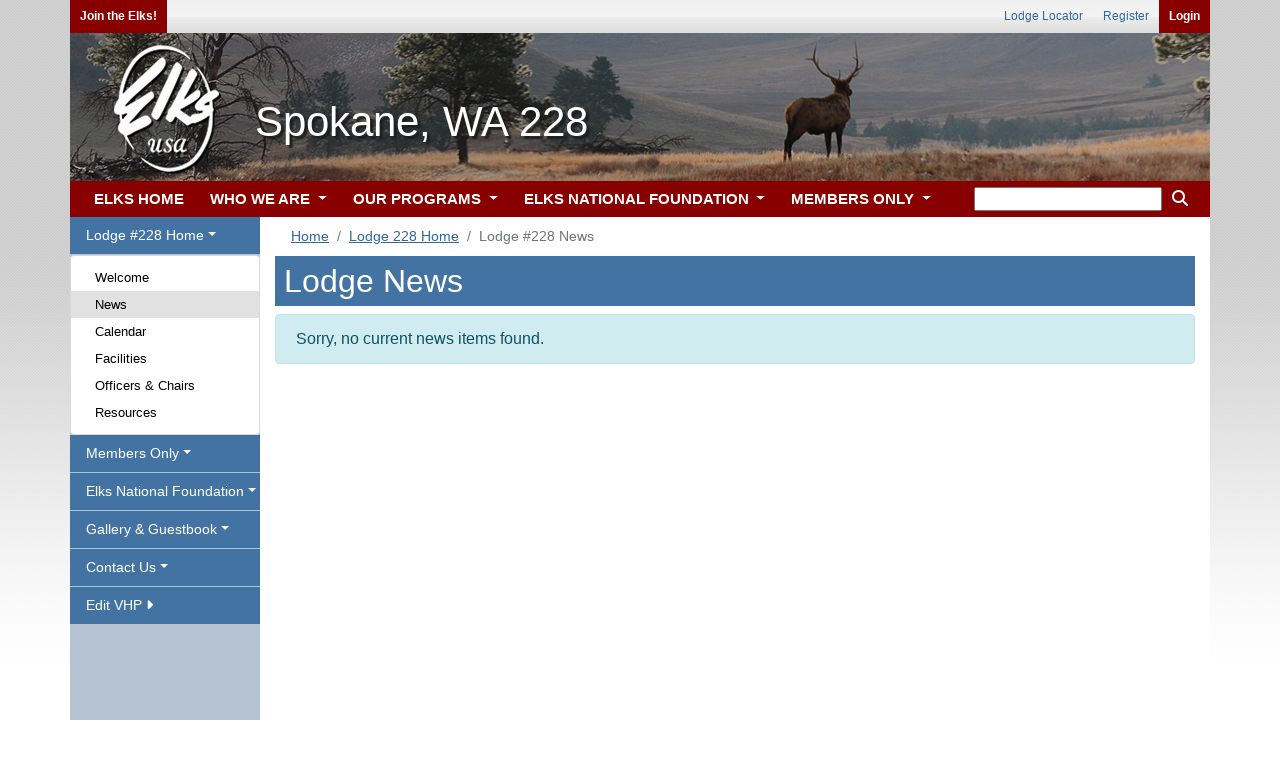

--- FILE ---
content_type: text/html;charset=UTF-8
request_url: https://www.elks.org/lodges/lodgenews.cfm?LodgeNumber=228
body_size: 28362
content:

	<link rel="shortcut icon" href="/favicon.ico"> 





<!doctype html>
<html lang="en">  

<head>
	
	<!-- Global site tag (gtag.js) - Google Analytics -->
	<script async src="https://www.googletagmanager.com/gtag/js?id=G-S0SWF5WNZP"></script>
	<script>
	  window.dataLayer = window.dataLayer || [];
	  function gtag(){dataLayer.push(arguments);}
	  gtag('js', new Date());

	  gtag('config', 'G-S0SWF5WNZP');
	</script>
	
	
	<!-- Required meta tags -->
	<meta charset="utf-8">
	<meta name="viewport" content="width=device-width, initial-scale=1, shrink-to-fit=no">

	
	<link rel="stylesheet" href="https://stackpath.bootstrapcdn.com/bootstrap/4.4.1/css/bootstrap.min.css" integrity="sha384-Vkoo8x4CGsO3+Hhxv8T/Q5PaXtkKtu6ug5TOeNV6gBiFeWPGFN9MuhOf23Q9Ifjh" crossorigin="anonymous">
	


	
	
		<link href="/font/fontawesome-free/css/all.min.css" rel="stylesheet" type="text/css">
		<script src="https://kit.fontawesome.com/26c9ed3287.js" crossorigin="anonymous"></script>
		
		<link rel="stylesheet" href="/css100/elks.css?1324670">                
		<link rel="stylesheet" href="/css100/print.css?1324670" media="print"> 
	
			

		<script src="/scripts100/menuManipulation.js?1324670"></script>
		<script src="/clms2web/js/clms2.js?1324670"></script>
		<script src="/scripts100/siteFunctions.js?1324670"></script>


		
			<link rel="stylesheet" href="/css100/vhps.css?1324670"> 

				
					
				<link rel="stylesheet" href="/css100/vhps/lodgeheader1.css?1324670"> 	 
				
	
	<title>Lodge #228 News</title>

	
  		


		<script src="https://ajax.googleapis.com/ajax/libs/jquery/3.5.1/jquery.min.js"></script>   
		<script src="https://ajax.googleapis.com/ajax/libs/jqueryui/1.12.1/jquery-ui.min.js"></script>   
		
	
		
		<script src="https://cdn.datatables.net/1.10.22/js/jquery.dataTables.min.js"></script> 
		<link rel="stylesheet" href="https://cdn.datatables.net/1.10.22/css/dataTables.bootstrap4.min.css">	 
		<link rel="stylesheet" type="text/css" href="/css100/dataTableOverrides.css?#randNum#"/>
		

</head>



	
<body onload = "menuDefault('lodgevhp'); setActiveMenuChoice('news');"> 	
	
		<div class="container noprint" id="userLinks">

			



				
			<ul id="leftusermenu">

					
					
					
					
						<li><a href="/who" class="login" >Join the Elks!</a></li>
					

					

					  
			</ul>
	
			
			<ul id="rightusermenu">
				
							<li><a href="/lodges">Lodge Locator</a></li>
							<li><a href="/secure/members/tos.cfm?register">Register</a></li>  
							<li><a href="/secure/elksLogin.cfm" class="login">Login</a></li>
							
			</ul>	

		</div>
	
			
			<div class="container lodgeheader">&#160; <h1 class=lodgeTitle>Spokane, WA 228</h1></div>
		
		<div class="container" style="padding: 0px;" id="navigationMenus">  
			

			
			
				
			
				<a class="dropdown" id="menuToggle" data-toggle="dropdown" style="" onClick="toggleMenu('lodgevhp');">
					<button class="btn btn-secondary dropdown-toggle" id="menuText" style="margin-top: 11px; margin-right: 15px; margin-left: 15px;" onclick='document.getElementById("navbarSupportedContent").classList.remove("show");'>Menu</button> 
				</a>
			

<nav class="navbar navbar-expand-lg navbar-light bg-light">
			
	<button class="navbar-toggler" type="button" data-toggle="collapse" data-target="#navbarSupportedContent" aria-controls="navbarSupportedContent" aria-expanded="false" aria-label="Toggle navigation"  onclick='document.getElementById("sidemenu").style.display="none"'>

		<span class="navbar-toggler-icon"></span> 
	</button>

	<div class="collapse navbar-collapse" id="navbarSupportedContent">
		<ul class="navbar-nav mr-auto">

			

			<li class="nav-item">
				<a class="nav-link" href="/default.cfm"></i> ELKS HOME</a>
			</li>
			
			<li class="nav-item dropdown">
				<a  class="nav-link dropdown-toggle" href="" id="navbarDropdown" role="button" data-toggle="dropdown" aria-haspopup="true" aria-expanded="false" onclick="if (matchMedia('(min-width: 768px)').matches) { document.location.href ='/who/default.cfm';}">
					WHO WE ARE
				</a>
				<div class="dropdown-menu" aria-labelledby="navbarDropdown">
					<div class="mainDropdownColumn">
						<div class="leftDropdownColumn"> 
							<a class="dropdown-item" href="/who/default.cfm">
								Who We Are
								<legend>Info and Testimonials</legend>
							</a>
							<a class="dropdown-item" href="/history">
								Elks History Project
								<legend>History of BPO Elks</legend>
							</a> 
							<a class="dropdown-item" href="/who/media.cfm">
								Elks Video Gallery
								<legend>Elks Related Media</legend>
							</a>           
			                <a class="dropdown-item" href="/who/join.cfm">
			                	Elks Membership
			                	<legend>New Members Information</legend>
			                </a>
							<a class="dropdown-item" href="/who/reinstate.cfm">
								Reinstatement
								<legend>How to rejoin the Elks</legend>
							</a>
			                <a class="dropdown-item" href="/elksmag">
			                	The Elks Magazine
			                	<legend>Articles and Fraternal News</legend>
			                </a>
			                <a class="dropdown-item" href="/who/news.cfm">
			                	Elks in the News
			                	<legend>BPOE in the Newspapers</legend>
			                </a>
			            </div>
			            <div class="rightDropdownColumn">     
			                <a class="dropdown-item" href="/states/stateAssociations.cfm">
			                	State Associations
			                	<legend>In Your State</legend>
			                </a>
			                <a class="dropdown-item" href="/lodges">
			                	Local Lodges
			                	<legend>Find a Lodge Near You</legend>
			                </a>
			                <a class="dropdown-item" href="/who/contact.cfm">
			                	Contact Us
			                	<legend>Questions and Comments</legend>
			                </a>
			                <a class="dropdown-item" href="/who/website">
			                	Website Assistance
			                	<legend>Elks Sitemap and FAQs</legend>
			                </a>
			                <a class="dropdown-item" href="/who/careers.cfm">
			                	Careers
			                	<legend>Jobs at Elks</legend>
			                </a>
							<a class="dropdown-item" href="/elksCare">
								Disaster Relief
								<legend>Elks Care, Elks Share</legend>
							</a>
							
						</div>	
					</div>
					
					
				</div>
			</li>	
			<li class="nav-item dropdown">
				<a class="nav-link dropdown-toggle" href="" id="navbarDropdown" role="button" data-toggle="dropdown" aria-haspopup="true" aria-expanded="false" onclick="if (matchMedia('(min-width: 768px)').matches) { document.location.href ='/programs';}">
					OUR PROGRAMS
				</a>
				<div class="dropdown-menu" aria-labelledby="navbarDropdown">
					<div class="mainDropdownColumn">
						<div class="leftDropdownColumn"> 

							<a class="dropdown-item" href="/programs">
			                	Our Programs
			                	<legend>Serving our Communities</legend>
			                </a>
													 
			                <a class="dropdown-item" href="/scholars/default.cfm?m=programs">
			                	Scholarships
			                	<legend>College financial aid</legend>
			                </a>
			                <a class="dropdown-item" href="/hoopshoot">
			                	Hoop Shoot
			                	<legend>Youth basketball program</legend>
			                </a>
			                <a class="dropdown-item" href="/dap">
			                	Drug Awareness
			                	<legend>Information for youth</legend>
			                </a>
			                <a class="dropdown-item" href="/memorial">
			                	Elks National Memorial
			                	<legend>Honoring Their Service</legend>
			                </a>  
			            </div>                  
		                <div class="rightDropdownColumn"> 
						 
			                <a class="dropdown-item"  href="/vets/default.cfm?m=programs">
			                	Veterans Services
			                	<legend>Programs for Veterans</legend>
			                </a>
			                <a class="dropdown-item"  href="/cip/default.cfm?m=programs">
			                	ENF CIP Program
			                	<legend>Community Investments</legend>
			                </a>                
			                <a class="dropdown-item"  href="/programs/stateProjects.cfm">
			                	State Projects
			                	<legend>Medical Research + More!</legend>
			                </a>    
			                <a class="dropdown-item"  href="http://www.elksbenefits.com/" target="_blank">
			                	Elks Member Benefits
			                	<legend>Discounts for Members</legend>
			                </a>
			            </div>
			        </div>        
				</div>
			</li>		
			<li class="nav-item dropdown">
				<a class="nav-link dropdown-toggle" href="" id="navbarDropdown" role="button" data-toggle="dropdown" aria-haspopup="true" aria-expanded="false" onclick="if (matchMedia('(min-width: 768px)').matches) { document.location.href ='/enf/default.cfm';}">
					ELKS NATIONAL FOUNDATION
				</a>
				<div class="dropdown-menu" aria-labelledby="navbarDropdown">
					<div class="mainDropdownColumn">
						<div class="leftDropdownColumn"> 

							 <a class="dropdown-item" href="/enf/default.cfm">
			                	ENF Home
			                	<legend>Foundation News</legend>
			                </a>
								
			                <a class="dropdown-item" href="/enf/background.cfm">
			                	About ENF
			                	<legend>Legacy to the Future</legend>
			                </a>
							<a class="dropdown-item" href="/enf/ourgrants.cfm?m=enf1">
								ENF Programs
								<legend>Youth, Vets & More</legend>
							</a>
			                <a class="dropdown-item" href="/enf/supportENF.cfm">
			                	Support ENF
			                	<legend>Giving Options</legend>
			                </a>
			                <a class="dropdown-item" href="/enf/myaccount.cfm">
			                	My ENF
			                	<legend>Member Resources</legend>
			                </a>
			                <a class="dropdown-item" href="https://www.elks.org/enf/?form=give">
			                	Donate
			                	<legend>Donate Now!</legend>
			                </a>
			                <a class="dropdown-item" href="/enf/contactENF.cfm">
			                	Contact Us
			                	<legend>Contact the ENF</legend>
			                </a>
			            </div>	
			            <div class="rightDropdownColumn">  
			                <a  class="dropdown-item" href="/cip/default.cfm?m=enf">
			                	ENF CIP Program
			                	<legend>Community Investments</legend>
			                </a>
							<a  class="dropdown-item" href="/scholarweb/">
								Scholars & Alumni
								<legend>Scholars & alumni info</legend>
							</a> 
			                <a  class="dropdown-item" href="/scholars/default.cfm?m=enf">
			                	Scholarships
			                	<legend>MVS, Legacy & More</legend>
			                </a>
			                <a  class="dropdown-item" href="/enf/YouthPrograms.cfm">
			                	Youth Programs
			                	<legend>DAP and HoopShoot</legend>
			                </a>
							<a  class="dropdown-item" href="/vets/default.cfm?m=enf">
								Veterans Services
								<legend>Serving our Vets</legend>
							</a>
							<a  class="dropdown-item" href="/ENF/YourState.cfm?m=enf">
								ENF In Your State
								<legend>ENF helps YOUR state</legend>
							</a>
			            </div> 
					</div>
				</div>
			</li>		
			<li class="nav-item dropdown">
				<a class="nav-link dropdown-toggle" href="" id="navbarDropdown" role="button" data-toggle="dropdown" aria-haspopup="true" aria-expanded="false" onclick="if (matchMedia('(min-width: 768px)').matches) { document.location.href ='/members/default.cfm';}" />
					MEMBERS ONLY
				</a>
				<div class="dropdown-menu" aria-labelledby="navbarDropdown">
					<div class="mainDropdownColumn">
						<div class="leftDropdownColumn"> 
							<a class="dropdown-item" href="/members/default.cfm">
								Members Home
								<legend>News for Members</legend>
							</a>
							
							<a class="dropdown-item" href="/grandlodge/">
								Officers & Committees
								<legend>Who's Who in Elkdom</legend>
							</a>
							<a class="dropdown-item" href="/grandlodge/newsletter.cfm">
								Newsletter
								<legend>Monthly News from G/L</legend>
							</a>
							<a class="dropdown-item" href="/grandlodge/reports">
								Reports
								<legend>Membership Data & More</legend>
							</a>
							<a class="dropdown-item" href="/grandlodge/manuals">
								Manuals
								<legend>Best Practices</legend>
							</a>
							<a class="dropdown-item" href="/grandlodge/membership">
								Membership Toolkit
								<legend>Grow Your Membership</legend>
							</a>
							<a class="dropdown-item" href="/convention">
								National Convention
								<legend>Join us in July</legend>
							</a>
							<a class="dropdown-item" href="/elksmag/default.cfm">
								The Elks Magazine
								<legend>Articles and Fraternal News</legend>
							</a>
							<a class="dropdown-item" href="/grandlodge/auditing/">
								Lodge Accounting
								<legend>Accounting & Reporting</legend>
							</a>
					 	</div>
						<div class="rightDropdownColumn"> 

							<a class="dropdown-item" href="/members/extended.cfm">
								Extended Access
								<legend>Member Resources</legend>
							</a>
							<a class="dropdown-item" href="/leadership">
								Leadership Dashboard
								<legend>News & Reports</legend>
							</a>
							<a class="dropdown-item" href="/clms2Web">
								Lodge Secretaries
								<legend>CLMS2Web</legend>
							</a>
							<a class="dropdown-item" href="/messageboard">
								Message Boards
								<legend>Community Discussion</legend>
							</a>
							
							<a class="dropdown-item" href="/shopping/default.cfm">
								Licensed Vendors
								<legend>Elks-related Merchandise</legend>
							</a>
							<a class="dropdown-item" href="/shopping/classifieds/index.cfm">
								Classifieds
								<legend>Buy, Sell or Trade</legend>
							</a>
							
							<a class="dropdown-item" href="/grandlodge/bylaws">
								By-Laws Revision
								<legend>Revise Your By-Laws</legend>
							</a>
							<a class="dropdown-item" href="/grandlodge/accidentprevention">
								Safety & Insurance
								<legend>Keep Your Lodge Safe</legend>
							</a>
							<a class="dropdown-item" href="/games">
								Fun 'n' Games
								<legend>Guess the Mystery Lodge!</legend>
							</a>
							
					 	</div>
					</div>	 
				</div>
			</li>		



            <li class="search-m nav-item dropdown">
				<a class="nav-link dropdown-toggle" href="" id="navbarDropdown" role="button" data-toggle="dropdown" aria-haspopup="true" aria-expanded="false">
					<i class="fas fa-search" style="color: white"></i>
				</a>
				<div class="dropdown-menu dropdown-menu-right" aria-labelledby="navbarDropdown" style="width: 250px !important;">
                    </p>
                          <form action="/search/search.cfm" method="get" class="px-3 py-2">
                            <div class="form-group">
                              <input type="text" name="keyword" class="form-control" id="keyword" maxlength="35" aria-label="keyword search">
                             					
					<input type="hidden" name="ssc" id ="ssc" value="280261"
                            </div>
                            <center><button type="submit" class="btn btn-light"><i class="fas fa-search"></i> Search</button></center>
                          </form>
				</div>
			</li>




		</ul>
		




		<div id="searchwrapper">
			<form action="/search/search.cfm" method="get" class="form-inline my-2 my-lg-0">
				
			    <fieldset style="border: none;">
					
					<input type="text" name="keyword" id="keyword" maxlength="35" aria-label="keyword search" style="height: 24px" />
					
					<input type="hidden" name="ssc" id ="ssc" value="280261">
					<button style="background-color: transparent; border: 0"><i class="fas fa-search" style="color: white"></i></button>
				   

			    </fieldset>
			</form>
		</div>






	</div>
</nav>

		
			

		</div>
	  




<script src="/scripts/sitemap-expander.js" ></script>
<link rel="stylesheet" type="text/css" href="/scripts/sitemap-expander.css?EC66A843-B305-26A3-F9C7BA265B3E1388">

	
<div class="container" style="margin-bottom: -5px">  

	<div class="row">    


		
			<div class="col-xl-2 leftmenu" id="sidemenu"> 
				

<div class="lsmenu">
<ul class="nav navbar" id="ddnav">
 	<li id="li_lodgevhp">
		<a id="lodgevhp" class="nav-link dropdown-toggle" data-toggle="dropdown" role="button" aria-haspopup="true" aria-expanded="false">Lodge #228 Home</a>
	    <div class="dropdown-menu">
			<a class="dropdown-item" id="welcome"     href="/lodges/home.cfm?LodgeNumber=228">Welcome</a>	
	        <a class="dropdown-item" id="news"        href="/lodges/lodgenews.cfm?LodgeNumber=228">News</a>
	        <a class="dropdown-item" id="calendar"    href="/lodges/lodgecalendar.cfm?LodgeNumber=228">Calendar</a>
		    <a class="dropdown-item" id="facilities"  href="/lodges/lodgefacilities.cfm?LodgeNumber=228">Facilities</a>
			
			<a class="dropdown-item" id="officers"    href="/lodges/lodgedirectory.cfm?LodgeNumber=228">Officers & Chairs</a>
			
			<a class="dropdown-item" id="resources"   href="/lodges/lodgelinks.cfm?LodgeNumber=228">Resources</a>
			
	    </div>
	</li>

	<li  id="li_membersonly">    
	    <a id="membersonly" class="nav-link dropdown-toggle" data-toggle="dropdown" role="button" aria-haspopup="true" aria-expanded="false">Members Only</a>
	    <div class="dropdown-menu">

	    	<a class="dropdown-item" id="manuals"   href="/lodges/manuals.cfm?lodgenumber=228">Manuals <i class="fa fa-lock" aria-hidden="true"></i></a>
	    	
	    	<a class="dropdown-item" id="lodgetraining"   href="/lodges/training.cfm?lodgenumber=228">Lodge Training <i class="fa fa-lock" aria-hidden="true"></i></a>

	    	
				<a class="dropdown-item" id="bylaws"             href="/lodges/bylaws.cfm?lodgeNumber=228">By-Laws <i class="fa fa-lock" aria-hidden="true"></i> <i class="fa-solid fa-arrow-up-right-from-square"></i></a> 
				

			<a class="dropdown-item" id="onlinelodgemembers"   href="/lodges/onlineLodgeMembers.cfm?lodgenumber=228">Online Lodge Members <i class="fa fa-lock" aria-hidden="true"></i></a>
		   
			<a class="dropdown-item" id="memberbenefits"             href="http://www.elksbenefits.com">Member Benefits <i class="fa-solid fa-arrow-up-right-from-square"></i></a> 
	    </div>
	</li>    

	<li id="li_elksnationalfoundation">    
	    <a id="elksnationalfoundation" class="nav-link dropdown-toggle" data-toggle="dropdown" role="button" aria-haspopup="true" aria-expanded="false">Elks National Foundation</a>
	    <div class="dropdown-menu">

	    	
			
			<a class="dropdown-item" id="enfhalloffame"      href="/lodges/ENFHallofFame.cfm?LodgeNumber=228">ENF Hall of Fame <i class="fa fa-lock" aria-hidden="true"></i></a>
			<a class="dropdown-item" id="enflodgechallenge"      href="/lodges/LodgeChallengeDetail.cfm?LodgeNumber=228">ENF Chair Challenge <i class="fa fa-lock" aria-hidden="true"></i></a>
			<a class="dropdown-item" id="scholarshipwinners"      href="/lodges/scholarshipWinners.cfm?LodgeNumber=228">Scholarship Winners <i class="fa fa-lock" aria-hidden="true"></i></a>

			<a class="dropdown-item" id="cipgranthistory"      href="/lodges/ENFGrantHistory.cfm?LodgeNumber=228">CIP Grant History <i class="fa fa-lock" aria-hidden="true"></i></a>
			

	    	
	    </div>
	</li>    


	
	
		<li>    
		    <a id="galleryguestbook" class="nav-link dropdown-toggle" data-toggle="dropdown" role="button" aria-haspopup="true" aria-expanded="false">Gallery & Guestbook</a>
		    <div class="dropdown-menu">

		    	
					<a class="dropdown-item" id="photogallery"   href="/lodges/PhotoGallery.cfm?LodgeNumber=228">Photo Gallery</a>
				
					<a class="dropdown-item" id="guestbook"   href="/lodges/GuestBook.cfm?LodgeNumber=228">Elks Guest Book <i class="fa fa-lock" aria-hidden="true"></i></a>
				
		    </div>
		</li>    

			

	


		<li>
		<a id="contactussection" class="nav-link dropdown-toggle" data-toggle="dropdown" role="button" aria-haspopup="true" aria-expanded="false">Contact Us</a>
			<div class="dropdown-menu">

				<a class="dropdown-item" id="contactus"   href="/lodges/contactus.cfm?LodgeNumber=228">Contact Us</a>
							
				
			</div>	
		</li>	
	


	
		<li>    
		    <a id="grandlodge" class="nav-link" role="button" aria-haspopup="true" aria-expanded="false" href="/lodges/admin/default.cfm?LodgeNumber=228">Edit VHP <i class="fas fa-caret-right"></i> </a>
		</li>	
		


	
	





</ul>
</div>    

 
			</div>
		

		<div class="col" id="pagecontent">	

	
			
			
				

				<div class="row noprint" style="margin-bottom: -10px; padding-bottom: -10px;">
					<div class="col">	
						<nav aria-label="breadcrumb">

							
								
								

								<ol class="breadcrumb" style="padding-bottom: 3px; padding-top: 3px; margin-top: 6px; font-size: .9em">  
										
											<li class="breadcrumb-item"><a href="/default.cfm">Home</a></li>
										
													<li class="breadcrumb-item" aria-current="page"><a href="home.cfm?lodgenumber=228">Lodge 228 Home</a></li>
												
												
											<li class="breadcrumb-item active" aria-current="page">Lodge #228 News</li>
											
								</ol>
							
							
						</nav>
					</div>
				</div>	 
					

<!-- everything below this get indexed; leave commenting intact -->
<!-- <searchContent> -->



    <h2 class="section-header">Lodge News</h2>

	
	
		<div class="alert alert-info" role="alert">
			Sorry, no current news items found.
		</div>	
	

		</div>  
	</div>  
</div>  




<div class="container mobileHide noprint" style="padding: 0px;" >
	
	<div id="footer">
		
		<div class="row">
			<div class="col">
  				<ul class="list-unstyled">
					 <h5 class="footerHeader">Navigation</h5>
   					 <li><a href="/lodges/home.cfm?lodgenumber=228" title=""> Spokane Lodge Home</a></li>
   					 <li><a href="/lodges/lodgeNews.cfm?lodgenumber=228" title=""> Lodge News</a></li>
   					 <li><a href="/lodges/lodgeCalendar.cfm?lodgenumber=228" title=""> Calendar</a></li>
   					 <li><a href="/lodges/lodgeFacilities.cfm?lodgenumber=228" title=""> Facilities</a></li>
					 <li><a href="/lodges/lodgeDirectory.cfm?lodgenumber=228" title=""> Officers</a></li>
 			    </ul>
			</div>
			<div class="col">
  				<ul class="list-unstyled">
					<h5 class="footerHeader">Contact</h5>
    				<li><a href="/lodges/contactUs.cfm?lodgenumber=228" title=""> Contact Spokane Lodge</a></li>
   					<li><a href="/states/default.cfm?vhpID=8045" title=""> WA State Elks Association</a></li>
   					<li><a href="/lodges/default.cfm?districtNumber=9240" title=""> WA Elks District 9240</a></li> 
    				
    			
    				<li><a href="/members" title=""> Members Only</a></li>
  				</ul>
			</div>
			<div class="col">
				<ul class="list-unstyled">
					<div class="footerRight">
						<h5 class="footerHeader2">Lodge No. 228 Info</h5>
						9320 E Mission Ave<br/>
						Spokane Valley, WA 99206<br>
						
							<a href="http://spokaneelks.org/">http://spokaneelks.org/</a>
						

						
						
						
					</div>
				</ul>
				<div style="text-align: center; margin-top: 10px; margin-bottom: 10px;">
					<big class="socials">
						<a href="https://www.facebook.com/SpokaneElks" target="_new"><i class="fab fa-facebook fa-2x margin"></i></a> 
						
					</big>	
				</div>
			</div>
		</div>
	
		
		<div>
		<div style="text-align: center; margin-top: 10px; margin-bottom: 10px;">
			<big class="socialsLarge">
				<a href="https://www.facebook.com/SpokaneElks" target="_new"><i class="fab fa-facebook fa-2x margin"></i></a>  
				
			</big>	
		</div>
		</div>
		
			
		<div class="line"></div>
		
		<div class="footerBot">
 			 <a href="/members/tos.cfm">Terms of Service</a> | <a href="/members/tos.cfm#privacy">Privacy</a> | <a href="/who/contact.cfm">Contact Us</a><br />
			 <a href="/members/legal.cfm">Copyright</a> &#169; 2026 BPO Elks. 	
		</div>
	
	</div>
</div>



<div class="container mobileShow">
	<div id="footer">
		<div class="footerBot">
			<a href="/members/tos.cfm">Terms of Service</a> | <a href="/members/tos.cfm#privacy">Privacy</a> | <a href="/who/contact.cfm">Contact Us</a><br />
			<a href="/members/legal.cfm">Copyright</a> &#169;2026 BPO Elks. 
		</div>
	</div>
</div>



	
	<div class="container" style="height: 10px">&nbsp;</div>
	







<!-- Optional JavaScript -->
<!-- jQuery first (in incHeader), then Popper.js, then Bootstrap JS -->

<script src="https://cdn.jsdelivr.net/npm/popper.js@1.16.0/dist/umd/popper.min.js" integrity="sha384-Q6E9RHvbIyZFJoft+2mJbHaEWldlvI9IOYy5n3zV9zzTtmI3UksdQRVvoxMfooAo" crossorigin="anonymous"></script>
<script src="https://stackpath.bootstrapcdn.com/bootstrap/4.4.1/js/bootstrap.min.js" integrity="sha384-wfSDF2E50Y2D1uUdj0O3uMBJnjuUD4Ih7YwaYd1iqfktj0Uod8GCExl3Og8ifwB6" crossorigin="anonymous"></script>



       
	

<script>
	const $dropdown = $(".dropdown");
	const $dropdownToggle = $(".dropdown-toggle");
	const $dropdownMenu = $(".dropdown-menu");
	const showClass = "show";

	$(window).on("load resize", function() {
	  if (this.matchMedia("(min-width: 768px)").matches) {
	    $dropdown.hover(
	      function() {
	        const $this = $(this);
	        $this.addClass(showClass);
	        $this.find($dropdownToggle).attr("aria-expanded", "true");
	        $this.find($dropdownMenu).addClass(showClass);
	      },
	      function() {
	        const $this = $(this);
	        $this.removeClass(showClass);
	        $this.find($dropdownToggle).attr("aria-expanded", "false");
	        $this.find($dropdownMenu).removeClass(showClass);
	      }
	    );
	  } else {
	    $dropdown.off("mouseenter mouseleave");
	  }
	});

</script>	 






</body>
</html>



	
	<script>
	  $( document ).ready(function() {
	  $('#sortTable').DataTable({searching: false, paging: false, info: false,columnDefs: [
            { "orderable": false, "targets": 'no-sort' }
        ]});
	});
	</script>
	 


<script>
$('#ddnav').on('hide.bs.dropdown', function (e) {
    if (e.clickEvent) {
      e.preventDefault();
    }
})    
</script>  



<script>
	$('#stickydiv').removeClass("stickyscroll")
	function addsticky()
	{
		if(!document.getElementById('stickydiv').classList.contains('stickyscroll'))
				{
				$('#stickydiv').addClass("stickyscroll")
				//document.body.style.scrollbarwidth = 'none';
				//document.body.style.overflow= 'hidden';
				document.getElementById("togglesticky").innerHTML="Unfreeze Column Headers"
				var style = document.createElement("style");
  				style.innerHTML = 'body::-webkit-scrollbar {display: none;} ';
  				document.head.appendChild(style);
 				var style = document.createElement("style");
  				style.innerHTML = '	body {-ms-overflow-style: none; 	    scrollbar-width: none; overflow-y: scroll;}';
  				document.head.appendChild(style); 				
				}
				else
				{
				document.getElementById("togglesticky").innerHTML="Freeze Column Headers"
				$('#stickydiv').removeClass("stickyscroll")

				document.head.removeChild(document.head.lastElementChild)
				document.head.removeChild(document.head.lastElementChild)
				}
	}
</script>
